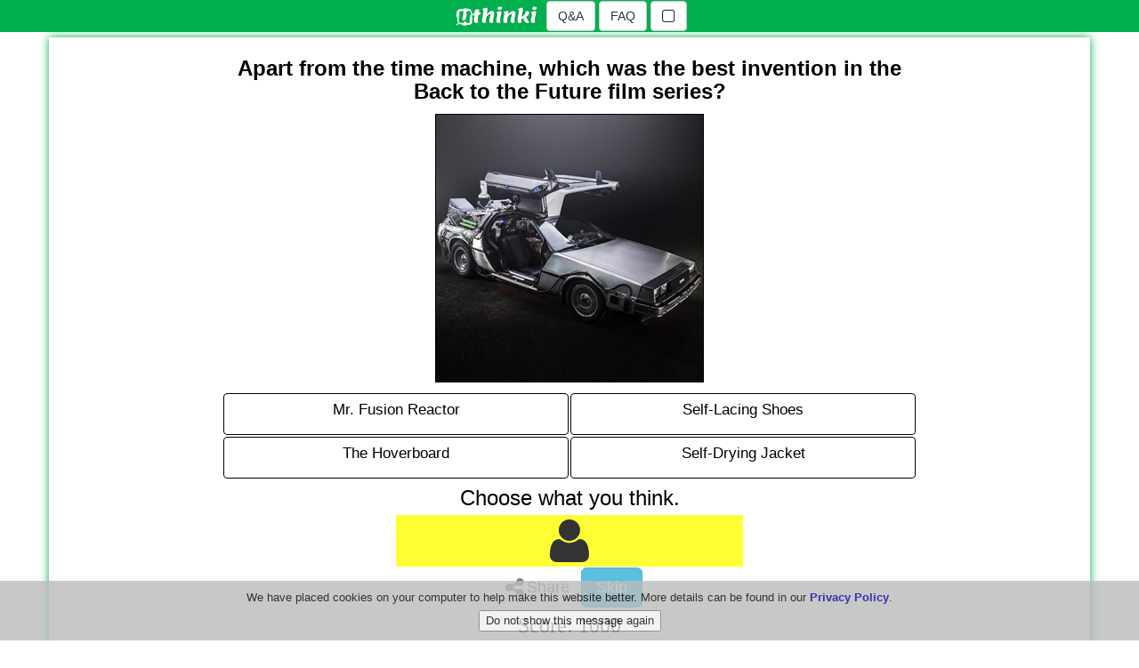

--- FILE ---
content_type: text/html;charset=utf-8
request_url: https://www.uthinki.com/q/1295
body_size: 3586
content:
<!DOCTYPE html>
<html lang="en">
  <head>
    <meta charset="utf-8">
    <meta http-equiv="X-UA-Compatible" content="IE=edge">
    <meta name="viewport" content="width=device-width, initial-scale=1,maximum-scale=1.0,user-scalable=no">
    <!-- <meta name="description" content="Apart from the time machine, which was the best invention in the Back to the Future film series?"/> -->
    <!-- <meta property="og:title" content="Apart from the time machine, which was the best invention in the Back to the Future film series?"> -->
    <!-- <meta property="og:url" content=""> -->
    <meta name="og:description" content="A Game question on uthinki, where you answer and guess the crowd response.">
    <meta property="og:type" content="website"/>
    <meta property="og:site_name" content="uthinki">
    <!-- <meta name="author" content="uthinki"/> -->
    <meta property="og:image" content="https://www.uthinki.com/q/static/img/questions/delorean_dmc_12_car_back_to_the_future_y2014_1.jpg"/>
    <meta name="twitter:image:src" content="https://www.uthinki.com/q/static/img/questions/delorean_dmc_12_car_back_to_the_future_y2014_1.jpg"/>
    <link rel="icon" href="./static/img/favicon.ico">

    <title>Game Question | Apart from the time machine, which was the best invention in the Back to the Future film series?</title>

    <!-- Bootstrap core CSS -->
    <link href="./css/bootstrap.min.css" rel="stylesheet">

    <!-- Custom styles for this template -->
    <link href="./css/grid.css" rel="stylesheet">
    <link href="./css/share_button.css" rel="stylesheet">
    <link href="./css/bootstrap-slider.css" rel="stylesheet">
    <!-- <link href="//maxcdn.bootstrapcdn.com/font-awesome/4.2.0/css/font-awesome.min.css" rel="stylesheet"> -->
    <!-- <script src="https://use.fontawesome.com/9c831fd898.js"></script> -->
    <link rel="stylesheet" href="./css/font-awesome-4.6.3/css/font-awesome.min.css">

    <link href="https://fonts.googleapis.com/css?family=Lemon" rel="stylesheet" type="text/css">

<!-- Google analytics code -->
<script>
  (function(i,s,o,g,r,a,m){i['GoogleAnalyticsObject']=r;i[r]=i[r]||function(){
  (i[r].q=i[r].q||[]).push(arguments)},i[r].l=1*new Date();a=s.createElement(o),
  m=s.getElementsByTagName(o)[0];a.async=1;a.src=g;m.parentNode.insertBefore(a,m)
  })(window,document,'script','//www.google-analytics.com/analytics.js','ga');

  ga('create', 'UA-55499208-1', 'auto');
  ga('send', 'pageview');

</script>



    <!-- Just for debugging purposes. Don't actually copy these 2 lines! -->
    <!--[if lt IE 9]><script src="../../assets/js/ie8-responsive-file-warning.js"></script><![endif]-->
    <!-- <script src="../docs/assets/js/ie-emulation-modes-warning.js"></script> -->

    <!-- HTML5 shim and Respond.js IE8 support of HTML5 elements and media queries -->
    <!--[if lt IE 9]>
      <script src="https://oss.maxcdn.com/html5shiv/3.7.2/html5shiv.min.js"></script>
      <script src="https://oss.maxcdn.com/respond/1.4.2/respond.min.js"></script>
    <![endif]-->
  </head>

  <body>

          <header class="row text-center" style="margin-left: 0px !important; margin-right: 0px !important;">

            <nav class="col-xs-12 gs_ulogo center-block" id="logo" style="background-color: rgb(0, 176, 80);"><a href="https://www.uthinki.com" target="_blank"><img src="https://www.uthinki.com/wp-content/uploads/2015/11/uthinki_header_logo_title_small.png" alt="Home" class=""></a>
             <a href="https://www.uthinki.com/question-feed" class="btn btn-default">Q&A</a>
             <a href="https://www.uthinki.com/about/faq" target="_blank" class="btn btn-default">FAQ</a>
             <div class="btn btn-default" onclick="showThought()"><i class="fa fa-square-o fa-lg"></i></div>
          </nav>

          </header>



    <div class="container">

      <!-- <div class="page-header"> -->

      <div class="row text-center">


 
        <div class="col-md-8 col-md-offset-2"> <!-- Starts main block of qns and answers -->
          
          
          
          
          <div class="row">
          <div class="col-md-12">
     
          <h1 class="main_qn h3" id="quest-title">Apart from the time machine, which was the best invention in the Back to the Future film series?</h1>
      
    
          </div>
          </div>
          



          <div class="row">
            <div class="col-md-12"> <!-- Starts question img -->

              <img src="./static/img/questions/delorean_dmc_12_car_back_to_the_future_y2014_1.jpg" class="img-responsive center-block qn_pic">

            </div>
          </div>


              
 
          
          

        <div class="row">  <!-- first row xs-6 xs-6 -->

            <div class="col-xs-6 thumbnail answer_pic" id="ans" data-id="4512">
            
                <div class="caption">
                </div>


              <img src="#" style="display: none">


              <button button-id="4512" class="btn btn-default btn-block answer_text" style="white-space: normal"><p>Mr. Fusion Reactor</p></button>


            </div>

            <div class="col-xs-6 thumbnail answer_pic" id="ans" data-id="4510">
            
                <div class="caption">
                </div>


              <img src="#" style="display: none">


              <button button-id="4510" class="btn btn-default btn-block answer_text" style="white-space: normal"><p>Self-Lacing Shoes</p></button>


            </div>


           </div>         


        <div class="row">  <!-- first row xs-6 xs-6 -->

            <div class="col-xs-6 thumbnail answer_pic" id="ans" data-id="4509">
            
                <div class="caption">
                </div>


              <img src="#" style="display: none">


              <button button-id="4509" class="btn btn-default btn-block answer_text" style="white-space: normal"><p>The Hoverboard</p></button>


            </div>

            <div class="col-xs-6 thumbnail answer_pic" id="ans" data-id="4511">
            
                <div class="caption">
                </div>


              <img src="#" style="display: none">


              <button button-id="4511" class="btn btn-default btn-block answer_text" style="white-space: normal"><p>Self-Drying Jacket</p></button>


            </div>


           </div>         

    
      

        </div> <!-- /md-8, main q&a block -->


        <div class="col-md-4 col-md-offset-4"> <!-- start of pane -->


          <div class="row"> <!-- slider row -->
           <div class="col-md-12" id="slider-div">
             <div id="test">
           <h3 class="dual_qn" id="slider-title"> Confidence Meter </h3>
           </div>
             <input id="slider" data-slider-id="RC" data-slider-enabled="false" type="text" data-slider-min=-34 data-slider-max="100" data-slider-step="1" data-slider-value="0" data-slider-tooltip="hide" data-slider-handle="round" data-slider-ticks="[-34, 100]"/>
           </div>
         </div>


          <div class="row"> 
            <div class="col-xs-12" id="quest_state">
             <h3 class="dual_qn" id="quest-state-text"> Choose what you think.</h3>
          </div>
            <div class="col-xs-12" id="instruct-icon" style="background-color: rgba(255,255,0,.8)">
                 <i class="fa fa-user fa-4x"></i>
                 </div>

            <div class="col-xs-12" id="answer-submit"> 
              <button type="button" class="btn btn-success btn-lg" id="answer-submit">
<span>Answer with</span>
<p>
<h4><span id="amt">1</span></h4>
</p>
<span>Score Risked</span>
</button>
</div>
            <div class="col-xs-12"> 

<button class="gsq_social_btn_share" id="http://www.uthinki.com/articles/back-to-the-future-2016-nike-mag-shoes-lottery/" onclick="gsqSocialShare(this)"><i class="fa fa-share-alt fa-lg"  style="padding-right: 3px;"></i>Share</button>

<div class="gs_social_mwindow">
<div class="gs_social_mwindow_close" onclick="mwindowClose(this)">&times</div>
<div class="gs_social_mwindow_text"></div>
<button class="game_screen_function_btn" onclick="mwindowClose(this)">Close</button></div>

              <button type="button" class="btn btn-info btn-lg" id="skip-undo">Skip</button>
              
          </div>
          </div>


          <div class="row">
            <div class="col-xs-12 score_text" id="score">

              <h3 id="tot-score">Score: 1000</h3>
            </div>
            <div>Beta Version 1.1</div>
          </div>





        </div> <!-- /md-4 end pane-->


    </div> <!-- /container -->
    </div>
<br>

    <!-- IE10 viewport hack for Surface/desktop Windows 8 bug -->
    <script src="js/ie10-viewport-bug-workaround.js"></script>

   <!-- jQuery (necessary for Bootstrap's JavaScript plugins) -->
   <!-- <script src="https://ajax.googleapis.com/ajax/libs/jquery/1.11.1/jquery.min.js"></script> -->
    <script src="js/jquery-1.11.1.min.js"></script>
    <!-- Include all compiled plugins (below), or include individual files as needed -->
    <script src="js/bootstrap.min.js"></script>
    <script src="js/bootstrap-slider.js"></script>

    <!-- Include individual files as needed -->

    <script src="js/includes.js"></script>
    <script src="js/share_button.js"></script>
    <script src="js/modernizr.js"></script>


<script>
const ogtitle = document.createElement("meta");
try {
let gametitleunformatted = document.getElementsByClassName("main_qn")[0].innerHTML;
if (gametitleunformatted != "Cannot read properties of undefined (reading 'innerHTML')") {
var gametitle = gametitleunformatted.replace(/[('|")]/g,"");
var ogtitleproperty = 'property="og:title" content="Game Question | ';
var ogtitlecontent = gametitle + '"';
ogtitle.innerText = ogtitleproperty + ogtitlecontent;
document.head.appendChild(ogtitle);
}
}
catch(err) {
ogtitle.innerText = 'property="og:title" content="Game Question | uthinki: Considered Opinion?"';
document.head.appendChild(ogtitle);
document.getElementsByTagName("title")[0].innerText = "Game Question | uthinki: Considered Opinion?";
}
</script>


<script>
var gqurl = window.location.href;
const ogurl = document.createElement("meta");
var ogurlproperty = 'property="og:url" content="';
var ogurlcontent = gqurl + '"';
ogurl.innerText = ogurlproperty + ogurlcontent;
document.head.appendChild(ogurl);
</script>


<script>
function showThought() {
var gsurl = window.location.href;
var turl = gsurl.replace("https:\/\/www.uthinki.com\/q","https:\/\/www.uthinki.com\/question-feed");
document.getElementsByClassName("gs_social_mwindow")[0].style.display = "block";
document.getElementsByClassName("gs_social_mwindow_text")[0].innerHTML = '<br><div style="font-family: lemon; margin-bottom: 5px;  text-align: center; display: block; margin-left: 0px; margin-right: 0px;""><div>Thought</div><iframe src="' + turl + '" width="320" height="600" frameborder="0"></iframe></div>';
}
</script>


    <script src="js/jquery.cookiesdirective.js"></script>

    <script type="text/javascript">
      MYLIBRARY.init([1000,4,0,'getQuestion',1295]);
      MYLIBRARY.slider_init();
      MYLIBRARY.answer_click();      
      MYLIBRARY.slider_stop();
      MYLIBRARY.slider_slide();
    </script>

    
<script type="text/javascript">
    $(document).ready(function() {
        $.cookiesDirective({
            privacyPolicyUri: 'https://www.uthinki.com/about/privacy-policy/',
            position: 'bottom',
            duration: 20,
            explicitConsent: false,
            backgroundColor: '#BBBBBC',
            fontColor: '#000000',
            linkColor: '#000099'


        });
    });
</script>




        </body>
</html>


--- FILE ---
content_type: text/css
request_url: https://www.uthinki.com/q/css/grid.css
body_size: 1331
content:
.container {box-shadow: 0px 0px 10px rgb(0,176,80); margin-top: 6px;}

.hidden{ visibility:hidden; }

[class*="col-"] {
  padding-top: 1px;
  padding-bottom: 1px;
  background-color: #eee;
  background-color: transparent;
  border: transparent;
}


.alert {
margin-bottom: 5px;
padding: 5px;
}


canvas{
  width: 100% !important;
  min-height: 400px !important;
}


h4 {
  margin-top: 0;
  align: center;
  font-weight: bold;
}

h3 {
  margin-top: 5px;
  margin-bottom: 5px;
  align: center;

}

.vcenter {
    display: inline-block;
    vertical-align: middle;
    float: none;
}


.row {
  margin-bottom: 0;
}
.row .row {
  margin-top: 0;
  margin-bottom: 0;
}

/* changing to make buttons closer together */
.thumbnail {
  margin-bottom: 0;
  padding: 0
}

.main_qn {
    background-color: white; 
    color: black;
    font-weight: bold;
}


.dual_qn {
  color: black;
}



.answer_pic {
 border: 1px solid white;   
}

.qn_pic {
 border: 1px solid black;
 margin-bottom: 10px;
}


.answer_text {
 border: 1px solid black;
 color: black;
 font-size: 120%;
}


.score_text {
 color: black;
 font-family: impact;
 margin-bottom: 20px;
}


.fa-pad {
    padding-left: 5px;
    padding-top: 0px;
}

hr {
  margin-top: 40px;
  margin-bottom: 40px;
}

.fa-check-circle-o {
    color: green;
}

.fa-times-circle-o {
    color: red;
}

/* Used for answer percentage pop-ups (picture captions ) */
/*.post-content {
    background: none repeat scroll 0 0 #000;
    opacity: 0.6;
    left:0;
    top:0;
    bottom:0;
    right:0;
    position: absolute;
    bottom: 0px;
    margin-top: 75%;
}*/

.caption {
    position:absolute;
    top:0;
    right:0;
    background:rgba(84, 84, 84, 0.75);
    width:100%;
    height:100%;
    padding:2%;
    display: none;
    text-align:center;
    color: black;
    z-index:2;
}


.thumbnail {
    position:relative;
    overflow:hidden;
}

.caption{
    text-align: center;
    color:#FFF !important;
    font-size: xx-large !important;
}


#RC .slider-selection {
    background: #149bdf;
}
+
#RC .slider-handle {
    background: red;
}


/*body {
   background:#00b050 !important;
}
*/


/* Taken from: http://stackoverflow.com/questions/18424798/twitter-bootstrap-3-how-to-use-media-queries */
/* Not used yet - was trying for affixing top and bottom divs */
/* Large desktops and laptops */
@media (min-width: 1200px) {
#affixed.affix {
    width:800px;
  }
}

/* Portrait tablets and medium desktops */
@media (min-width: 992px) and (max-width: 1199px) {
  #affixed.affix {
    width:661px;
  }

}

/* Portrait tablets and small desktops */
@media (min-width: 768px) and (max-width: 991px) {
  
    #affixed.affix {
    width:512px;
  }

}

/* Landscape phones and portrait tablets */
@media (max-width: 767px) {
  
      #affixed.affix {
    width:512px;
  }

}

/* Landscape phones and smaller */
@media (max-width: 480px) {
  
      #affixed.affix {
    width:320px;
  }


h3, .h3 {
font-size: 16px;
}


.text-danger {
font-weight: bold;
}





.answer_text {
font-size: 100%;
}


.gs_ulogo {display: block; float: left; margin-top: 2px;}











}













--- FILE ---
content_type: text/css
request_url: https://www.uthinki.com/q/css/share_button.css
body_size: 732
content:

.gsq_social_btn_share {display: inline-block;}
.gsq_social_btn_embed {display: inline-block;}

[class^="gsq_social_btn"] {border-radius: 6px; border: 1px solid rgb(255, 255, 255); border-image: none; width: 90px; text-align: center; color: gray; line-height: 1.33; padding-top: 10px; padding-bottom: 10px; font-family: arial, verdana, sans-serif; font-size: 18px; font-weight: 400; margin-bottom: 0px; vertical-align: middle; display: inline-block; cursor: pointer; background-color: white; -ms-touch-action: manipulation; touch-action: manipulation;}

[class^="gsq_social_btn"]:active {border-radius: 6px; border: 1px solid rgb(0,176,80); cursor: pointer;}

[class^="gsq_social_btn"]:hover {border-radius: 6px; border: 1px solid rgb(0,176,80); color: rgb(0,176,80); cursor: pointer;}

.gs_social_mwindow {display: none; position: fixed; top: 0px; left: 0px; width: 100%; height: 100%; background-color: rgba(0,176,80,0.95); z-index: 9999; color: black; font-family: arial, verdana, sans-serif; font-size: 18px; text-align: center; overflow: scroll;}
.gs_social_mwindow_close {display: block; position: absolute; right: 5px; width: 20px; padding-right: 5px; color: black; font-family: arial, verdana, sans-serif; text-align: right; font-size: 20px; font-weight: bold; cursor: pointer;}

.gs_social_mwindow_close:hover {color: red; cursor: pointer;}

.gs_social_mwindow_text {display: block; line-height: 25px; margin-bottom: 10px;}


.game_screen_function_btn {display: block; margin: 0px auto; background-color: white; border: 2px solid black; border-radius: 7px; color: black; font-family: arial, verdana, sans-serif; font-size: 16px; cursor: pointer;}

.game_screen_function_btn:hover {border-radius: 7px; box-shadow: 1px 1px 2px gray; cursor: pointer;}




--- FILE ---
content_type: text/plain
request_url: https://www.google-analytics.com/j/collect?v=1&_v=j102&a=369814392&t=pageview&_s=1&dl=https%3A%2F%2Fwww.uthinki.com%2Fq%2F1295&ul=en-us%40posix&dt=Game%20Question%20%7C%20Apart%20from%20the%20time%20machine%2C%20which%20was%20the%20best%20invention%20in%20the%20Back%20to%20the%20Future%20film%20series%3F&sr=1280x720&vp=1280x720&_u=IEBAAEABAAAAACAAI~&jid=1949661694&gjid=934427051&cid=1027818328.1763160112&tid=UA-55499208-1&_gid=390423029.1763160112&_r=1&_slc=1&z=1499809946
body_size: -450
content:
2,cG-FTE1HJ65ZX

--- FILE ---
content_type: application/javascript
request_url: https://www.uthinki.com/q/js/share_button.js
body_size: 739
content:
function gsqSocialShare(obj) {
var gsqlink = obj.id;
document.getElementsByClassName("gs_social_mwindow")[0].style.display = "block";
var mainqtxt = document.getElementById("quest-title").innerHTML;
var mainqtxtlen = mainqtxt.length;
var mainqtxtenc = encodeURIComponent(mainqtxt);
var gsqlinkenc = encodeURIComponent(gsqlink);
var qtweet;
if (mainqtxt == "") {
qtweet = encodeURIComponent("uthinki Game question at: ") + gsqlink;
} else if (mainqtxtlen < 115) {
qtweet = mainqtxtenc + encodeURIComponent(" ") + gsqlink;
} else {
qtweet = encodeURIComponent(mainqtxt.substr(0, 112)) + encodeURIComponent("... ") + gsqlink;
}
document.getElementsByClassName("gs_social_mwindow_text")[0].innerHTML = '<br><div style="font-family: lemon; margin-bottom: 5px;">Share Away</div><a style="text-decoration: none; color: white;" href="http://www.facebook.com/sharer.php?u='+gsqlink+'&amp;linkname='+mainqtxtenc+'%20%7C%20uthinki&amp;linknote=" target="_blank" title="Facebook" rel="nofollow"><i class="fa fa-facebook-square fa-fw fa-lg"></i> Facebook</a><br><a style="text-decoration: none; color: white; padding-right: 25px;" href="http://twitter.com/home?status='+qtweet+'" target="_blank" title="Twitter" rel="nofollow"><i class="fa fa-twitter-square fa-fw fa-lg"></i> Twitter</a>';
}

function mwindowClose(obj) {
obj.parentElement.style.display = "none";
}


--- FILE ---
content_type: application/javascript
request_url: https://www.uthinki.com/q/js/includes.js
body_size: 3356
content:
var gstate=0;
var c_col="rgba(255,255,0,.8)";
var g_col="rgba(255,102,0,.8)";
var back_col = "rgba(86,61,124,.15)";
var _args = {}; // global
var value=0; //global - set by slider
//note uthinki green is: rgb(0,176,80)

$(document).ready(function() {
$('#slider-div').hide()
$('#answer-submit').hide();
});

//$(document).ready(function() {

//$('#slider').slider({
//    enabled: false,
//    tooltip: 'show'
//})

//}); // \(document).ready





//below is to use arguments from the html

var MYLIBRARY = MYLIBRARY || (function(){
    //var _args = {}; // private

    return {
        init : function(Args) {
            _args = Args;
            //console.log(_args[0])
        },
        answer_click: function() {

// When user clicks on an answer:
$('[id=ans]').click(function() {

//console.log("The state is: "+gstate)

if (gstate==0) { //their choice

cellID = $(this).attr('data-id');
//console.log("The game state is: "+gstate);
//console.log("You chose cellID: "+cellID);

//$("[data-id="+cellID+"]").addClass("text-success");
$("[data-id="+cellID+"]").css("background-color",c_col)
$("[button-id="+cellID+"]").append('<i ug-icon='+cellID+' class="fa fa-user fa-1x fa-pad"></i>')

$("#quest-state-text").text("Guess what others think.");
$("#instruct-icon").empty().append('<i class="fa fa-users fa-4x"></i>').css("background-color",g_col);
$("#skip-undo").text("Undo").removeClass('btn-info').addClass('btn-danger')


} else if (gstate==1) { //their guess

crowdID = $(this).attr('data-id');
//console.log("The game state is: "+gstate);
//console.log("You chose crowdID: "+crowdID);


$("[data-id="+crowdID+"]").css("background-color", g_col);
$("[button-id="+crowdID+"]").append('<i ug-icon='+crowdID+' class="fa fa-users fa-1x fa-pad"></i>')
$("#instruct-icon").hide();//.append('<div id="risk"><h3 id="amt" class="text-danger">1</h3></div>').css("background-color", 'transparent')

$("#quest-state-text").hide();//removeClass("text-warning").removeClass("text-success").text("Score risked:");


// enable slider
  
 $('#slider-div').show(); 
 $('#slider').slider("enable");
 $('#answer-submit').show();





}


//this next line is very important!
if (gstate<2) {
    gstate++;
    };

    
//if (gstate>=2) {
//continue; //do nothing if they keep clicking. 
//
//};


}); // end of click function

}, //end of answer_clicks 

      slider_init: function() {
        
$('#slider').slider({
    enabled: false,
    tooltip: 'hide',
    formatter: function(value) {
        //return 'You are risking: ' + Math.max(1,parseInt(((2*value/100) - 1)*_args[0]));
        //
        }
});        
        
        
      }, //end of slider-init
      
      slider_slide: function(){
      
     $("#slider").on("slide", function(val) {
       if(val.value){value = val.value;} else {value=0;} //workaround since slider is zero parsed as undefined.

         //console.log(value);

          if(! $('#amt').length){ //note: this if will not get implemented now after the change to include score risked in the answer button.
   $("#test").empty().append('<div class="col-xs-8 text-right"><h3 class="dual_qn" id="slider-title"> Score Risked: </h3> </div><div id="risk" class="col-xs-4 text-left"><h3 id="amt" class="text-danger">1</h3></div>').css("background-color", 'transparent')    ;

}
     $("#amt").text(       

       Math.max(1,parseInt(value*_args[0]/100))
     
     );
    
 });
      
      
    }, //end of slider-slide function      
      
      
        slider_stop: function() {


$('#answer-submit').on("click", function(val) {



  //if(val.value){value = val.value;} else {value=0;} //workaround since slider is zero parsed as undefined.
    //value is now set in slider slide function, and don't re-set here. 
    //value is now global. 

    console.log(value);
            $.ajax({
                url : 'submit/',
                type : 'GET',
                data: {question: _args[4], //question id. 
                       //question: document.URL.substr(document.URL.lastIndexOf('/') + 1), 
                       you : cellID, 
                       crowd : crowdID, 
                       amt: Math.max(1,parseInt( value*_args[0]/100)),
                       conf: value,
                      gstate: gstate},
                dataType: 'json',
                success : function(data) {
                    gstate++; //increment the game state
                    //console.log("The game state is:" + gstate)
                    if(data['response']=='error'){
                        $('#quest_state').removeClass('col-xs-8').addClass('col-xs-12')
                        $('#instruct_icon').hide()
                    };
                    $("#quest-state-text").empty().show().text(data['message']);
                    $("#skip-undo").text("Next").removeClass('btn-danger').addClass('btn-primary');
                    $("#tot-score").html('Score: '+data['cash'].toString());
                    $('#slider-div').empty();
                    $('#answer-submit').hide();
                    //$("[data-id]").css("opacity",0.4)


                    for (var key in data.percentages) {
                        if (data.percentages.hasOwnProperty(key)) {
                            //console.log(key)
                            //console.log(data.percentages[key])
                            //$("[data-id="+key+"]").css('opacity', 0.5)
                            //$("[data-id="+key+"]").append('<div class="post-content" percent-id='+key+' style="display:true"><p class="caption">'+data.percentages[key]+'%</p></div>')
                            $("[data-id="+key+"]").find('.caption').append('<h4>'+data.percentages[key]+'%</h4>').slideDown(400); 
                        }
                    }

                    if(data['response'] !='error'){
                    for (i=0; i<data.winners.length; i++){
                    $("[data-id="+data.winners[i]+"]").find('.caption').css('opacity',0.85).css('background-color',"rgb(0,176,80)");    
                    //$("[percent-id="+data.winners[i]+"]").css("background-color","blue")
                    //$("[percent-id="+data.winners[i]+"]").css("opacity",0.7)
                    }

                        }

 
                    if (data['outcome']==1) { //winner




                        $('#instruct-icon').empty().show().append('<i class="fa fa-check-circle-o fa-4x text-left"></i>').css("background-color","white");



                    } else if (data['outcome']==-1){ //loser


                        $('#instruct-icon').empty().show().append('<i class="fa fa-times-circle-o fa-4x text-left"></i>').css("background-color","white");


                        } else if (data['outcome']==0) { //draw but not using now. Now instead using for when first response bonus earned. 


                        $('#quest_state').removeClass('col-xs-6').addClass('col-xs-12')
                        $('#instruct_icon').hide()
                            delete window.alert;
                            alert("You were the first person to answer this question and have earned a first response bonus of +50.");


                            }
                    
                    if (data['refresh']==1) { //account balance to be refreshed next time

                       setTimeout( function() {delete window.alert; alert("Your score has reached zero. But to say thanks for playing the uthinki beta,  we will top-up your score so you can keep playing.");},2000);

                        }



                    //add animation to score going up or down.
                    //report bar graphs of answers - change screen so that all one column and ordered by high to low, still highlighting your pick and crowd pick
                    //change colours with alpha so when overlayed clear both your and crowd pick co-incide. 

                }

});

});






} //end of slider-stop









}; //end of return

}()); //end of MYLIBRARY


//}); //end of document.ready wrapper. 






//Undo and Skip and Next button
$(document).ready(function(){
$('#skip-undo').click(function() {
if (gstate==0) {
    gstate--; //reverse game state
     $.ajax({
     url : 'submit/',
     type : 'GET',
     data: {
         question: _args[4],
         //document.URL.substr(document.URL.lastIndexOf('/') + 1),
         gstate: gstate},
     dataType: 'json',
     success : function(data) {
         if(_args[2]){ //if chain_flag True
             window.location.replace(_args[3]) 
            }else{
         window.location.replace("getQuestion");
                }
}
});

//now also go to getQuestion on skip for already answered question (in which case above success function is not triggered). 
if(_args[2]){ //if chain_flag True
window.location.replace(_args[3]) 
}else{
window.location.replace("getQuestion");
}

}
else if (gstate==1) {
gstate--; //reverse game state
$("[data-id="+cellID+"]").css("background-color","transparent")
$("#skip-undo").text("Skip").removeClass('btn-danger').addClass('btn-info')
$("#quest-state-text").text("Choose what you think.").show();
$("[ug-icon="+cellID+"]").removeClass("fa-user")
$("#instruct-icon").empty().append('<i class="fa fa-user fa-4x"></i>').css("background-color",c_col).show();

}
else if (gstate==2) {
gstate--; //reverse game state

$("#slider").slider("disable").slider('setValue',0);
$("#amt").text(1); //make sure answer button also reflects slider value.
value=0; //make sure slider value also reflects this in case user doesn't touch slider again. 
$('#slider-div').hide();
$('#answer-submit').hide();
$("#quest-state-text").text("Guess what others think.").show();
$("[ug-icon="+crowdID+"]").removeClass("fa-users")
$("#instruct-icon").empty().append('<i class="fa fa-users fa-4x"></i>').css("background-color",g_col).show();
    if (cellID==crowdID){
        $("[data-id="+crowdID+"]").css("background-color",c_col);
    } else {
        $("[data-id="+crowdID+"]").css("background-color","transparent");
  }
}

else if (gstate==3) { //moving to a new question

 if(_args[2]){ //chain_flag true
   window.location.replace(_args[3]) 
   }else{
   window.location.replace("./getQuestion");
   }
}


});

});






 //$('#sticktop').css('position','fixed').css('z-index', 2);

//$(window).scroll(function(){
//  $("#sticktop").css({"margin-top": ($(window).scrollTop()) + "px", "margin-left":($(window).scrollLeft()) + "px"});
//});






